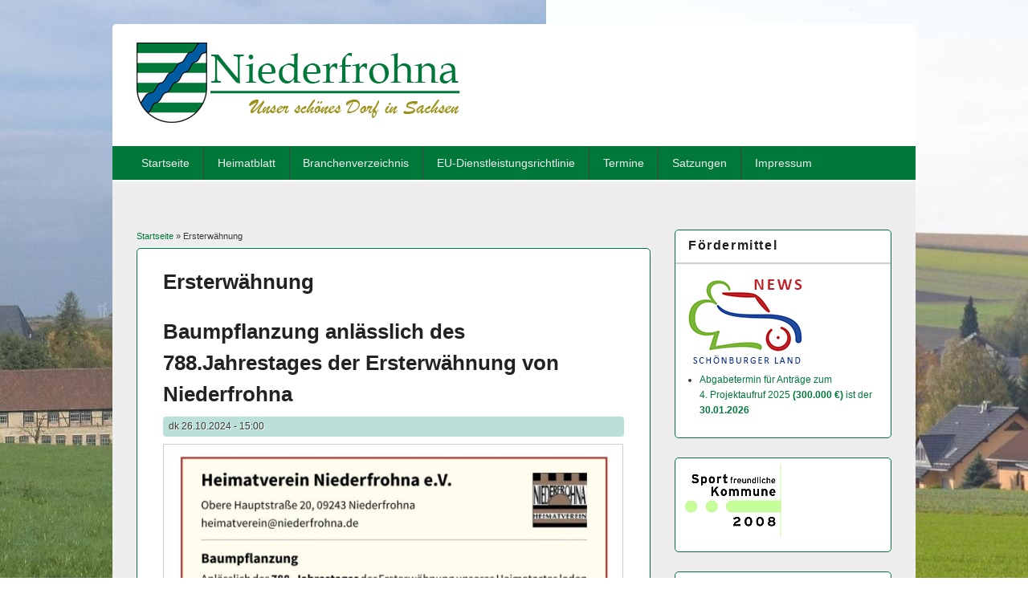

--- FILE ---
content_type: text/html; charset=utf-8
request_url: https://www.niederfrohna.de/?q=taxonomy/term/141
body_size: 7958
content:
<!DOCTYPE html>
<html lang="de" dir="ltr"
  xmlns:content="http://purl.org/rss/1.0/modules/content/"
  xmlns:dc="http://purl.org/dc/terms/"
  xmlns:foaf="http://xmlns.com/foaf/0.1/"
  xmlns:og="http://ogp.me/ns#"
  xmlns:rdfs="http://www.w3.org/2000/01/rdf-schema#"
  xmlns:sioc="http://rdfs.org/sioc/ns#"
  xmlns:sioct="http://rdfs.org/sioc/types#"
  xmlns:skos="http://www.w3.org/2004/02/skos/core#"
  xmlns:xsd="http://www.w3.org/2001/XMLSchema#">
<head>
<meta charset="utf-8" />
<meta name="Generator" content="Drupal 7 (http://drupal.org)" />
<link rel="alternate" type="application/rss+xml" title="RSS - Ersterwähnung" href="https://www.niederfrohna.de/?q=taxonomy/term/141/feed" />
<link rel="canonical" href="/?q=taxonomy/term/141" />
<link rel="shortlink" href="/?q=taxonomy/term/141" />
<meta name="viewport" content="width=device-width, initial-scale=1, maximum-scale=1" />
<meta about="/?q=taxonomy/term/141" typeof="skos:Concept" property="rdfs:label skos:prefLabel" content="Ersterwähnung" />
<link rel="shortcut icon" href="https://www.niederfrohna.de/sites/all/themes/responsive_blog/favicon.ico" type="image/vnd.microsoft.icon" />
<title>Ersterwähnung | Niederfrohna</title>
<style type="text/css" media="all">
@import url("https://www.niederfrohna.de/modules/system/system.base.css?rvz1pe");
@import url("https://www.niederfrohna.de/modules/system/system.menus.css?rvz1pe");
@import url("https://www.niederfrohna.de/modules/system/system.messages.css?rvz1pe");
@import url("https://www.niederfrohna.de/modules/system/system.theme.css?rvz1pe");
</style>
<style type="text/css" media="all">
@import url("https://www.niederfrohna.de/modules/field/theme/field.css?rvz1pe");
@import url("https://www.niederfrohna.de/modules/node/node.css?rvz1pe");
@import url("https://www.niederfrohna.de/modules/search/search.css?rvz1pe");
@import url("https://www.niederfrohna.de/modules/user/user.css?rvz1pe");
</style>
<style type="text/css" media="all">
@import url("https://www.niederfrohna.de/modules/taxonomy/taxonomy.css?rvz1pe");
</style>
<style type="text/css" media="all">
@import url("https://www.niederfrohna.de/sites/all/themes/responsive_blog/style.css?rvz1pe");
</style>
<script type="text/javascript" src="https://www.niederfrohna.de/misc/jquery.js?v=1.4.4"></script>
<script type="text/javascript" src="https://www.niederfrohna.de/misc/jquery-extend-3.4.0.js?v=1.4.4"></script>
<script type="text/javascript" src="https://www.niederfrohna.de/misc/jquery-html-prefilter-3.5.0-backport.js?v=1.4.4"></script>
<script type="text/javascript" src="https://www.niederfrohna.de/misc/jquery.once.js?v=1.2"></script>
<script type="text/javascript" src="https://www.niederfrohna.de/misc/drupal.js?rvz1pe"></script>
<script type="text/javascript" src="https://www.niederfrohna.de/sites/default/files/languages/de_ONN6Cd0yQKZTTWO6-LuZaoz3-U5Eo1DfvA6zwLx24yc.js?rvz1pe"></script>
<script type="text/javascript" src="https://www.niederfrohna.de/sites/all/themes/responsive_blog/js/main-menu.js?rvz1pe"></script>
<script type="text/javascript" src="https://www.niederfrohna.de/sites/all/themes/responsive_blog/js/pngfix.min.js?rvz1pe"></script>
<script type="text/javascript">
<!--//--><![CDATA[//><!--
jQuery.extend(Drupal.settings, {"basePath":"\/","pathPrefix":"","setHasJsCookie":0,"ajaxPageState":{"theme":"responsive_blog","theme_token":"1yntwn0R9JuoNB-4SLIbzorN2DpP8sytI22L0d0sTJA","js":{"misc\/jquery.js":1,"misc\/jquery-extend-3.4.0.js":1,"misc\/jquery-html-prefilter-3.5.0-backport.js":1,"misc\/jquery.once.js":1,"misc\/drupal.js":1,"public:\/\/languages\/de_ONN6Cd0yQKZTTWO6-LuZaoz3-U5Eo1DfvA6zwLx24yc.js":1,"sites\/all\/themes\/responsive_blog\/js\/main-menu.js":1,"sites\/all\/themes\/responsive_blog\/js\/pngfix.min.js":1},"css":{"modules\/system\/system.base.css":1,"modules\/system\/system.menus.css":1,"modules\/system\/system.messages.css":1,"modules\/system\/system.theme.css":1,"modules\/field\/theme\/field.css":1,"modules\/node\/node.css":1,"modules\/search\/search.css":1,"modules\/user\/user.css":1,"modules\/taxonomy\/taxonomy.css":1,"sites\/all\/themes\/responsive_blog\/css\/dark.css":1,"sites\/all\/themes\/responsive_blog\/style.css":1}}});
//--><!]]>
</script>
<!--[if lt IE 9]><script src="/sites/all/themes/responsive_blog/js/html5.js"></script><![endif]-->
<link rel="icon" type="image/png" href="/sites/all/themes/responsive_blog/logo_niederfrohna.png" />

</head>
<body class="html not-front not-logged-in one-sidebar sidebar-first page-taxonomy page-taxonomy-term page-taxonomy-term- page-taxonomy-term-141 white">
    <div id="wrapper">
  <header id="header" class="clearfix">
          <div id="site-logo"><a href="/" title="Startseite">
        <img src="https://www.niederfrohna.de/sites/all/themes/responsive_blog/logo.png" alt="Startseite" />
      </a></div>            <nav id="navigation" role="navigation">
      <div id="main-menu">
        <ul class="menu"><li class="first leaf"><a href="/">Startseite</a></li>
<li class="leaf"><a href="https://niederfrohna.de/heimatblatt/" title="Heimatblätter als PDF-Dateien">Heimatblatt</a></li>
<li class="leaf"><a href="/?q=node/553">Branchenverzeichnis</a></li>
<li class="leaf"><a href="http://www.limbach-oberfrohna.de/limbach/content/10/20091204101238.asp" title="EU-Dienstleistungsrichtlinie">EU-Dienstleistungsrichtlinie</a></li>
<li class="leaf"><a href="/?q=node/1062" title="Zukünftige Termine für Niederfrohna">Termine</a></li>
<li class="leaf"><a href="/?q=node/942" title="Satzungen &amp; Verordnungen der Gemeinde Niederfrohna">Satzungen</a></li>
<li class="last leaf"><a href="/?q=node/48">Impressum</a></li>
</ul>      </div>
    </nav>
  </header>

  <div id="preface-area" class="clearfix">
    
      </div>

  <div id="main" class="clearfix">
    <div id="primary">
      <section id="content" role="main">
        
        <div id="breadcrumbs"><h2 class="element-invisible">Sie sind hier</h2><nav class="breadcrumb"><a href="/">Startseite</a> » Ersterwähnung</nav></div>                        <div id="content-wrap">
                    <h1 class="page-title">Ersterwähnung</h1>                                                  <div class="region region-content">
  <div id="block-system-main" class="block block-system">

      
  <div class="content">
    <div class="term-listing-heading"><div id="taxonomy-term-141" class="taxonomy-term vocabulary-tags">

  
  <div class="content">
      </div>

</div>
</div>  <article id="node-2028" class="node node-article node-promoted node-teaser clearfix" about="/?q=node/2028" typeof="sioc:Item foaf:Document">
        <header>
                    <h2 class="title" ><a href="/?q=node/2028">Baumpflanzung anlässlich des 788.Jahrestages der Ersterwähnung von Niederfrohna</a></h2>
            <span property="dc:title" content="Baumpflanzung anlässlich des 788.Jahrestages der Ersterwähnung von Niederfrohna" class="rdf-meta element-hidden"></span>  
              <span class="submitted">
        <span rel="sioc:has_creator"><span class="username" xml:lang="" about="/?q=user/13" typeof="sioc:UserAccount" property="foaf:name" datatype="">dk</span></span>  26.10.2024 - 15:00        </span>
      
          </header>
  
  <div class="content">
    <div class="field field-name-body field-type-text-with-summary field-label-hidden"><div class="field-items"><div class="field-item even" property="content:encoded">
<div><img src="sites/default/files/bilder/../bilder/2024/baum24.jpg"
alt="default alt. text" /></div>

<!-- by Texy2! --></div></div></div><div class="field field-name-field-tags field-type-taxonomy-term-reference field-label-above"><div class="field-label">Tags:&nbsp;</div><div class="field-items"><div class="field-item even" rel="dc:subject"><a href="/?q=taxonomy/term/9" typeof="skos:Concept" property="rdfs:label skos:prefLabel" datatype="">Heimatverein</a></div><div class="field-item odd" rel="dc:subject"><a href="/?q=taxonomy/term/141" typeof="skos:Concept" property="rdfs:label skos:prefLabel" datatype="" class="active">Ersterwähnung</a></div></div></div>  </div>

      <footer>
      <ul class="links inline"><li class="node-readmore first last"><a href="/?q=node/2028" rel="tag" title="Baumpflanzung anlässlich des 788.Jahrestages der Ersterwähnung von Niederfrohna">Weiterlesen<span class="element-invisible"> über Baumpflanzung anlässlich des 788.Jahrestages der Ersterwähnung von Niederfrohna</span></a></li>
</ul>    </footer>
  
    </article> <!-- /.node -->
  <article id="node-1785" class="node node-article node-promoted node-teaser clearfix" about="/?q=node/1785" typeof="sioc:Item foaf:Document">
        <header>
                    <h2 class="title" ><a href="/?q=node/1785">Festveranstaltung zum 785. Jahrestag der Ersterwähnung von Frohne</a></h2>
            <span property="dc:title" content="Festveranstaltung zum 785. Jahrestag der Ersterwähnung von Frohne" class="rdf-meta element-hidden"></span>  
              <span class="submitted">
        <span rel="sioc:has_creator"><span class="username" xml:lang="" about="/?q=user/13" typeof="sioc:UserAccount" property="foaf:name" datatype="">dk</span></span>  29.10.2021 - 18:00        </span>
      
          </header>
  
  <div class="content">
    <div class="field field-name-body field-type-text-with-summary field-label-hidden"><div class="field-items"><div class="field-item even" property="content:encoded">
<p>Anlässlich des 785. Jahrestages der Ersterwähnung von Frohne fand am
29.Oktober im Lindenhof eine Festveranstaltung statt. Im Rahmen dieser
Feierstunde wurden auch die Ehrenplaketten der Gemeinde Niederfrohna verliehen.
Die diesjährigen Preisträger sind Christoph Winkler, Uwe Wilske und Dr.
Andreas Eichler. Moderiert von Jens Hinkelmann und musikalisch umrahmt von
Familie Fröhlich und einem tollen Nachwuchs-Musiker unserer Grundschule wurden
nach hervorragenden Laudatios die Ehrenplaketten verliehen. Bürgermeister
Kertzscher nutzte den Abend für einen kleinen Rück- und auch Ausblick. Ein
würdiger Rahmen, wenn auch coronabedingt leider nur im kleinen Kreis. Wir
gratulieren den verdienten Preisträgern!</p>

<div><img src="sites/default/files/bilder/../bilder/2021/ehr21.01.jpg"
alt="default alt. text" /></div>

<div><img src="sites/default/files/bilder/../bilder/2021/ehr21.02.jpg"
alt="default alt. text" /></div>

<div><img src="sites/default/files/bilder/../bilder/2021/ehr21.03.jpg"
alt="default alt. text" /></div>

<div><img src="sites/default/files/bilder/../bilder/2021/ehr21.04.jpg"
alt="default alt. text" /></div>

<div><img src="sites/default/files/bilder/../bilder/2021/ehr21.05.jpg"
alt="default alt. text" /></div>

<div><img src="sites/default/files/bilder/../bilder/2021/ehr21.06.jpg"
alt="default alt. text" /></div>

<div><img src="sites/default/files/bilder/../bilder/2021/ehr21.07.jpg"
alt="default alt. text" /></div>

<div><img src="sites/default/files/bilder/../bilder/2021/ehr21.08.jpg"
alt="default alt. text" /></div>

<div><img src="sites/default/files/bilder/../bilder/2021/ehr21.09.jpg"
alt="default alt. text" /></div>

<div><img src="sites/default/files/bilder/../bilder/2021/ehr21.10.jpg"
alt="default alt. text" /></div>

<div><img src="sites/default/files/bilder/../bilder/2021/ehr21.11.jpg"
alt="default alt. text" /></div>

<div><img src="sites/default/files/bilder/../bilder/2021/ehr21.12.jpg"
alt="default alt. text" /></div>

<div><img src="sites/default/files/bilder/../bilder/2021/ehr21.13.jpg"
alt="default alt. text" /></div>

<div><img src="sites/default/files/bilder/../bilder/2021/ehr21.14.jpg"
alt="default alt. text" /></div>

<div><img src="sites/default/files/bilder/../bilder/2021/ehr21.15.jpg"
alt="default alt. text" /></div>
</div></div></div><div class="field field-name-field-tags field-type-taxonomy-term-reference field-label-above"><div class="field-label">Tags:&nbsp;</div><div class="field-items"><div class="field-item even" rel="dc:subject"><a href="/?q=taxonomy/term/125" typeof="skos:Concept" property="rdfs:label skos:prefLabel" datatype="">Lindenhof</a></div><div class="field-item odd" rel="dc:subject"><a href="/?q=taxonomy/term/146" typeof="skos:Concept" property="rdfs:label skos:prefLabel" datatype="">Ehrenplakette</a></div><div class="field-item even" rel="dc:subject"><a href="/?q=taxonomy/term/141" typeof="skos:Concept" property="rdfs:label skos:prefLabel" datatype="" class="active">Ersterwähnung</a></div></div></div>  </div>

      <footer>
      <ul class="links inline"><li class="node-readmore first last"><a href="/?q=node/1785" rel="tag" title="Festveranstaltung zum 785. Jahrestag der Ersterwähnung von Frohne">Weiterlesen<span class="element-invisible"> über Festveranstaltung zum 785. Jahrestag der Ersterwähnung von Frohne</span></a></li>
</ul>    </footer>
  
    </article> <!-- /.node -->
  <article id="node-1779" class="node node-article node-promoted node-teaser clearfix" about="/?q=node/1779" typeof="sioc:Item foaf:Document">
        <header>
                    <h2 class="title" ><a href="/?q=node/1779">Baumpflanzen anlässlich des 785. Jahrestages der Ersterwähnung von Frohne </a></h2>
            <span property="dc:title" content="Baumpflanzen anlässlich des 785. Jahrestages der Ersterwähnung von Frohne " class="rdf-meta element-hidden"></span>  
              <span class="submitted">
        <span rel="sioc:has_creator"><span class="username" xml:lang="" about="/?q=user/1" typeof="sioc:UserAccount" property="foaf:name" datatype="">wnf</span></span>  09.10.2021 - 14:00        </span>
      
          </header>
  
  <div class="content">
    <div class="field field-name-body field-type-text-with-summary field-label-hidden"><div class="field-items"><div class="field-item even" property="content:encoded">
<div><img src="sites/default/files/bilder/../bilder/2021/baumpflanzen_2021.png"
alt="default alt. text" /></div>

<p>Sehr geehrte Niederfrohnaer und Gäste,</p>

<p>hiermit möchten wir Sie recht herzlich zu unserer jährlichen Baumpflanzung
anlässlich des diesjährigen 785. Jahrestages der urkundlichen Ersterwähnung
von »Frohna«, am Sonnabend, dem 9. Oktober 2021 einladen. Gegen 14.00 Uhr
pflanzen die Kinder der Kindertagesstätte »Pfiffikus« mit dem Heimatverein,
unterstützt von den „Löschkäfern“ und vom Posaunenchor der Kirchgemeinde,
einen Baum am Spielplatz an der Christuskirche Niederfrohna. Wir würden uns
freuen, Sie zu diesem Anlass begrüßen zu dürfen.</p>

<ul>
	<li>Bürgermeister</li>

	<li>Heimatverein Niederfrohna
		<div><img
		src="sites/default/files/bilder/../bilder/2021/baumpflanzen_2021/baumpflanzen_2021_01.jpg"
		alt="default alt. text" /></div>

		<div><img
		src="sites/default/files/bilder/../bilder/2021/baumpflanzen_2021/baumpflanzen_2021_02.jpg"
		alt="default alt. text" /></div>

		<div><img
		src="sites/default/files/bilder/../bilder/2021/baumpflanzen_2021/baumpflanzen_2021_03.jpg"
		alt="default alt. text" /></div>

		<div><img
		src="sites/default/files/bilder/../bilder/2021/baumpflanzen_2021/baumpflanzen_2021_04.jpg"
		alt="default alt. text" /></div>

		<div><img
		src="sites/default/files/bilder/../bilder/2021/baumpflanzen_2021/baumpflanzen_2021_05.jpg"
		alt="default alt. text" /></div>

		<div><img
		src="sites/default/files/bilder/../bilder/2021/baumpflanzen_2021/baumpflanzen_2021_06.jpg"
		alt="default alt. text" /></div>

		<div><img
		src="sites/default/files/bilder/../bilder/2021/baumpflanzen_2021/baumpflanzen_2021_07.jpg"
		alt="default alt. text" /></div>

		<div><img
		src="sites/default/files/bilder/../bilder/2021/baumpflanzen_2021/baumpflanzen_2021_08.jpg"
		alt="default alt. text" /></div>

		<div><img
		src="sites/default/files/bilder/../bilder/2021/baumpflanzen_2021/baumpflanzen_2021_09.jpg"
		alt="default alt. text" /></div>

		<div><img
		src="sites/default/files/bilder/../bilder/2021/baumpflanzen_2021/baumpflanzen_2021_10.jpg"
		alt="default alt. text" /></div>

		<div><img
		src="sites/default/files/bilder/../bilder/2021/baumpflanzen_2021/baumpflanzen_2021_11.jpg"
		alt="default alt. text" /></div>

		<div><img
		src="sites/default/files/bilder/../bilder/2021/baumpflanzen_2021/baumpflanzen_2021_12.jpg"
		alt="default alt. text" /></div>
	</li>
</ul>
</div></div></div><div class="field field-name-field-tags field-type-taxonomy-term-reference field-label-above"><div class="field-label">Tags:&nbsp;</div><div class="field-items"><div class="field-item even" rel="dc:subject"><a href="/?q=taxonomy/term/141" typeof="skos:Concept" property="rdfs:label skos:prefLabel" datatype="" class="active">Ersterwähnung</a></div><div class="field-item odd" rel="dc:subject"><a href="/?q=taxonomy/term/9" typeof="skos:Concept" property="rdfs:label skos:prefLabel" datatype="">Heimatverein</a></div></div></div>  </div>

      <footer>
      <ul class="links inline"><li class="node-readmore first last"><a href="/?q=node/1779" rel="tag" title="Baumpflanzen anlässlich des 785. Jahrestages der Ersterwähnung von Frohne ">Weiterlesen<span class="element-invisible"> über Baumpflanzen anlässlich des 785. Jahrestages der Ersterwähnung von Frohne </span></a></li>
</ul>    </footer>
  
    </article> <!-- /.node -->
  <article id="node-1660" class="node node-article node-promoted node-teaser clearfix" about="/?q=node/1660" typeof="sioc:Item foaf:Document">
        <header>
                    <h2 class="title" ><a href="/?q=node/1660">Baumpflanzen anlässlich des 784. Jahrestages der Ersterwähnung von Frohne (abgesagt)</a></h2>
            <span property="dc:title" content="Baumpflanzen anlässlich des 784. Jahrestages der Ersterwähnung von Frohne (abgesagt)" class="rdf-meta element-hidden"></span>  
              <span class="submitted">
        <span rel="sioc:has_creator"><span class="username" xml:lang="" about="/?q=user/1" typeof="sioc:UserAccount" property="foaf:name" datatype="">wnf</span></span>  10.10.2020 - 00:00        </span>
      
          </header>
  
  <div class="content">
    <div class="field field-name-body field-type-text-with-summary field-label-hidden"><div class="field-items"><div class="field-item even" property="content:encoded">
<p>Das Baumpflanzen anlässlich des 784. Jahrestages der Ersterwähnung von
Frohne am 10.10.2020 muss leider abgesagt werden.</p>

<div><img
src="sites/default/files/bilder/../bilder/2020/baumpflanzung_2020_abgesagt.jpg"
alt="default alt. text" /></div>

<p>Sehr geehrte Eltern,</p>

<p>die vom Heimatverein initiierte Baumpflanzung anlässlich der urkundlichen
Ersterwähnung unseres Heimatortes Niederfrohna hat sich in den zurückliegenden
Jahren zu einem kleinen Fest entwickelt.</p>

<p>Mit viel Eifer haben unsere Jüngsten jeweils einen Obstbaum gepflanzt,
tatkräftig unterstützt von den „Löschkäfern“ der FFW Niederfrohna. Der
Posaunenchor hat aufgespielt und die ganze Veranstaltung wurde „kulinarisch“
durch die Damen des Heimatvereins abgesichert (2019 haben wir mit gutem Appetit
25 Torten und Kuchen „verspachtelt!).</p>

<p>Am 10. Oktober ist die diesjährige Baumpflanzung geplant. Auf dem
Spielplatz an der Christuskirche im unteren Dorf soll in diesem Jahr ein
Apfelbaum gepflanzt werden. Wir wissen, dass unsere „Pfiffikusse“ bereits
ein kleines Programm einstudieren. In den zurückliegenden Wochen hat sich der
Vorstand des Heimatvereins mehrfach mit der Situation befasst und mit der
Leitung des Kindergartens „Pfiffikus“ beraten, wie unser Fest der
Baumpflanzung unter „Corona-Bedingungen“ durchgeführt werden könnte.</p>

<p>Dabei war klar, dass Kaffee und Kuchen nicht ausgegeben werden dürfen. Die
FFW mit ihren „Löschkäfern“ wird aus Sicherheitsgründen nicht teilnehmen.
Auch der Posaunenchor darf nur sehr eingeschränkt musizieren. Am Freitag, dem
02.10.2020 haben wir deshalb nochmals die aktuell geltenden Hygieneregeln des
Freistaates diskutiert und haben mehrheitlich den Beschluss gefasst, die
Baumpflanzung im Oktober 2020 auszusetzen.</p>

<p>Bei fast 20 teilnehmenden „Pfiffikussen“ sowie deren Eltern, Großeltern
und unseren Heimatvereinsmit­gliedern würden weit mehr als 50 Personen
anwesend sein. Die Einhaltung der geforderten Abstandsregelungen ist unter
diesen Bedingungen mit vielen Kindern auf dem Spielplatz realitätsfern.</p>

<p>Liebe Eltern,</p>

<p>wir bitten Sie aus diesem Grunde um Verständnis für unsere Entscheidung.
Wir halten es im Interesse der Gesundheit unserer Jüngsten und nicht zuletzt
der „Risikogruppe“ Großeltern für geboten und verantwortungsbe­wusst, auf
die Baumpflanzung im Oktober zu verzichten. Aufgeschoben ist nicht aufgehoben.
Wenn es das Infektionsgeschehen erlaubt, findet sich bestimmt ein geeigneter
Anlass, auch unabhängig vom historischen Datum ein „Bäumchen“ zu
pflanzen.</p>

<p>In diesem Sinne: Bleiben Sie gesund.</p>

<p>Ihr Heimatverein Niederfrohna</p>

<p>03. Oktober 2020</p>
</div></div></div><div class="field field-name-field-tags field-type-taxonomy-term-reference field-label-above"><div class="field-label">Tags:&nbsp;</div><div class="field-items"><div class="field-item even" rel="dc:subject"><a href="/?q=taxonomy/term/9" typeof="skos:Concept" property="rdfs:label skos:prefLabel" datatype="">Heimatverein</a></div><div class="field-item odd" rel="dc:subject"><a href="/?q=taxonomy/term/141" typeof="skos:Concept" property="rdfs:label skos:prefLabel" datatype="" class="active">Ersterwähnung</a></div></div></div>  </div>

      <footer>
      <ul class="links inline"><li class="node-readmore first last"><a href="/?q=node/1660" rel="tag" title="Baumpflanzen anlässlich des 784. Jahrestages der Ersterwähnung von Frohne (abgesagt)">Weiterlesen<span class="element-invisible"> über Baumpflanzen anlässlich des 784. Jahrestages der Ersterwähnung von Frohne (abgesagt)</span></a></li>
</ul>    </footer>
  
    </article> <!-- /.node -->
  <article id="node-1602" class="node node-article node-promoted node-teaser clearfix" about="/?q=node/1602" typeof="sioc:Item foaf:Document">
        <header>
                    <h2 class="title" ><a href="/?q=node/1602">Festveranstaltung anlässlich der Ersterwähnung von Frohne</a></h2>
            <span property="dc:title" content="Festveranstaltung anlässlich der Ersterwähnung von Frohne" class="rdf-meta element-hidden"></span>  
              <span class="submitted">
        <span rel="sioc:has_creator"><span class="username" xml:lang="" about="/?q=user/1" typeof="sioc:UserAccount" property="foaf:name" datatype="">wnf</span></span>  19.10.2019 - 00:00        </span>
      
          </header>
  
  <div class="content">
    <div class="field field-name-body field-type-text-with-summary field-label-hidden"><div class="field-items"><div class="field-item even" property="content:encoded">
<p>Baumpflanzen anlässlich der Ersterwähnung von Frohne</p>

<div><img src="sites/default/files/bilder/../bilder/2019/baumsetzen.jpg"
alt="default alt. text" /></div>

<!-- by Texy2! --></div></div></div><div class="field field-name-field-tags field-type-taxonomy-term-reference field-label-above"><div class="field-label">Tags:&nbsp;</div><div class="field-items"><div class="field-item even" rel="dc:subject"><a href="/?q=taxonomy/term/141" typeof="skos:Concept" property="rdfs:label skos:prefLabel" datatype="" class="active">Ersterwähnung</a></div></div></div>  </div>

      <footer>
      <ul class="links inline"><li class="node-readmore first last"><a href="/?q=node/1602" rel="tag" title="Festveranstaltung anlässlich der Ersterwähnung von Frohne">Weiterlesen<span class="element-invisible"> über Festveranstaltung anlässlich der Ersterwähnung von Frohne</span></a></li>
</ul>    </footer>
  
    </article> <!-- /.node -->
  </div>
  
</div> <!-- /.block -->
</div>
 <!-- /.region -->
        </div>
      </section> <!-- /#main -->
    </div>

          <aside id="sidebar" role="complementary">
       <div class="region region-sidebar-first">
  <div id="block-block-24" class="block block-block">

        <h2 >Fördermittel</h2>
    
  <div class="content">
    
<div><a href="https://region-schoenburgerland.de"><img
src="https://region-schoenburgerland.de/wp-content/uploads/2015/12/Logo_auto-schoen-150x113.png"
alt="default alt. text" /></a></div>

<ul>
	<li><a
	href="https://region-schoenburgerland.de/4-projektaufruf-2025/">Abgabetermin
	für Anträge zum 4. Projektaufruf 2025 <strong>(300.000 €)</strong> ist der
	<strong>30.01.2026</strong></a></li>
</ul>

<!-- by Texy2! -->  </div>
  
</div> <!-- /.block -->
<div id="block-block-3" class="block block-block">

      
  <div class="content">
    
<div><a href="http://www.sport-fuer-sachsen.de"><img
src="sites/default/files/bilder/../bilder/sportkommune.jpg"
alt="default alt. text" /></a></div>

<!-- by Texy2! -->  </div>
  
</div> <!-- /.block -->
<div id="block-menu-secondary-links" class="block block-menu">

        <h2 >Niederfrohna</h2>
    
  <div class="content">
    <ul class="menu"><li class="first leaf"><a href="/?q=node/4" title="Rathaus">Rathaus</a></li>
<li class="leaf"><a href="/?q=node/942" title="Satzungen">Satzungen</a></li>
<li class="leaf"><a href="/?q=node/3" title="Wanderung">Wanderung</a></li>
<li class="collapsed"><a href="/?q=taxonomy/term/33" title="Mitbuerger">Mitbürger</a></li>
<li class="collapsed"><a href="http://www.feuerwehr-niederfrohna.de/" title="Feuerwehr">Feuerwehr</a></li>
<li class="leaf"><a href="/?q=node/5" title="Friedensrichter">Friedensrichter</a></li>
<li class="collapsed"><a href="/?q=taxonomy/term/47" title="Geschichte">Geschichte</a></li>
<li class="leaf"><a href="/?q=taxonomy/term/19" title="Gaestebuch">Gästebuch</a></li>
<li class="collapsed"><a href="/?q=node/25" title="Kirche">Kirche</a></li>
<li class="leaf"><a href="https://pfiffikus.niederfrohna.de" title="Kita &quot;Pfiffikus&quot;">Kita &quot;Pfiffikus&quot;</a></li>
<li class="leaf"><a href="https://schule.niederfrohna.de" title="Schule">Schule</a></li>
<li class="last leaf"><a href="/?q=node/46" title="Links">Links</a></li>
</ul>  </div>
  
</div> <!-- /.block -->
<div id="block-menu-menu-vereine" class="block block-menu">

        <h2 >Vereine</h2>
    
  <div class="content">
    <ul class="menu"><li class="first leaf"><a href="/?q=taxonomy/term/91" title="Antennengemeinschaft">Antennengemeinschaft</a></li>
<li class="leaf"><a href="/?q=node/35" title="Blaskapelle Freudenklaenge">Blaskapelle Freudenklänge</a></li>
<li class="leaf"><a href="/?q=node/36" title="DRK">DRK</a></li>
<li class="leaf"><a href="/?q=taxonomy/term/9" title="Heimatverein">Heimatverein</a></li>
<li class="leaf"><a href="https://sites.google.com/site/kvrittergutmittelfrohna/" title="Kulturverein Rittergut Mittelfrohna e.V.">Kulturverein Rittergut Mittelfrohna</a></li>
<li class="leaf"><a href="http://www.maennerchor-niederfrohna.de/" title="Maennerchor">Männerchor</a></li>
<li class="leaf"><a href="http://www.ncc-ev.de/" title="NCC - Niederfrohnaer Carnevals Club">NCC - Niederfrohnaer Carnevals Club</a></li>
<li class="leaf"><a href="/?q=node/161" title="Posaunenchor">Posaunenchor</a></li>
<li class="leaf"><a href="http://rgzv.wordpress.com/" title="Rassegefuegelzuchtverein">Rassegefügelzuchtverein</a></li>
<li class="leaf"><a href="http://www.sportvereinniederfrohna.de/" title="SVN - Sportverein">SVN - Sportverein</a></li>
<li class="leaf"><a href="/?q=taxonomy/term/2" title="Spatzenchor">Spatzenchor</a></li>
<li class="leaf"><a href="/?q=taxonomy/term/18" title="Volkssolidaritaet">Volkssolidarität</a></li>
<li class="last leaf"><a href="http://www.wetzelmuehle.de/" title="Wetzelmuehle">Wetzelmühle</a></li>
</ul>  </div>
  
</div> <!-- /.block -->
<div id="block-block-12" class="block block-block">

        <h2 >Termine</h2>
    
  <div class="content">
    <ul><li><a href="?q=node/2154"><strong>31.01.2026</strong>  - NCC - Fasching im Lindenhof</a></li><li><a href="?q=node/2155"><strong>01.02.2026</strong>  - Kinderfasching im Lindenhof</a></li><li><a href="?q=node/2156"><strong>13.02.2026</strong>  - Blutspendeaktion im Lindenhof</a></li><li><a href="?q=node/2158"><strong>27.02.2026</strong>  - 5. Niederfrohnaer Skatturnier </a></li></ul>  </div>
  
</div> <!-- /.block -->
<div id="block-block-19" class="block block-block">

      
  <div class="content">
    
<div><a href="http://www.landkreis-zwickau.de/Amtsblatt.php"><img
src="sites/default/files/bilder/../bilder/2015/amtsblatt_zwickau_130.png"
alt="default alt. text" /></a></div>

<p><a href="http://www.landkreis-zwickau.de/Amtsblatt.php">Amtsblatt Landkreis
Zwickau</a></p>
  </div>
  
</div> <!-- /.block -->
<div id="block-block-5" class="block block-block">

      
  <div class="content">
    
<div><a href="http://www.niederfrohna.nreins.de"><img
src="sites/default/files/bilder/../bilder/2013/nreins_gruen.png"
alt="default alt. text" /></a></div>
  </div>
  
</div> <!-- /.block -->
<div id="block-block-16" class="block block-block">

      
  <div class="content">
    
<div><a href="http://www.zeitsprungland.de"><img
src="sites/default/files/bilder/../bilder/2018/logo_zeitsprungland.jpg"
alt="default alt. text" /></a></div>
  </div>
  
</div> <!-- /.block -->
<div id="block-block-4" class="block block-block">

      
  <div class="content">
    
<div><a
href="http://www.drk-blutspende.de/blutspendetermine/ergebnisse.php?abgeschickt=1&amp;plz_eingabe=09243&amp;aktion=senden"><img
src="sites/default/files/bilder/../bilder/drk/plakat_blutspende.jpg"
alt="default alt. text" /></a></div>
  </div>
  
</div> <!-- /.block -->
<div id="block-block-6" class="block block-block">

      
  <div class="content">
    
<div><a href="http://k7311.niederfrohna.de"><img
src="sites/default/files/bilder/../bilder/k7311_niederfrohna_logo.gif"
alt="default alt. text" /></a></div>

<p><a href="http://k7311.niederfrohna.de">Bürgerinitiative für den Ausbau der
Kreisstraße in Niederfrohna</a></p>
  </div>
  
</div> <!-- /.block -->
<div id="block-block-8" class="block block-block">

      
  <div class="content">
    
<div><a href="http://heimatfest.niederfrohna.de"><img
src="sites/default/files/bilder/../bilder/775/logo_heimatfest_775_130.png"
alt="default alt. text" /></a></div>

<p><a href="http://heimatfest.niederfrohna.de">775 Jahre Niederfrohna</a></p>

<p><a href="http://heimatfest.niederfrohna.de/?q=node/39">Fotoalben und Videos
vom Heimatfest 2011</a></p>
  </div>
  
</div> <!-- /.block -->
<div id="block-block-13" class="block block-block">

        <h2 >Archiv</h2>
    
  <div class="content">
    
<table>
	<tbody>
		<tr>
			<td> </td>

			<td><a href="?q=node/1645">2020</a></td>

			<td><a href="?q=node/1399">2010</a></td>
		</tr>

		<tr>
			<td> </td>

			<td><a href="?q=node/1618">2019</a></td>

			<td><a href="?q=node/1400">2009</a></td>
		</tr>

		<tr>
			<td> </td>

			<td><a href="?q=node/1559">2018</a></td>

			<td><a href="?q=node/1401">2008</a></td>
		</tr>

		<tr>
			<td> </td>

			<td><a href="?q=node/1409">2017</a></td>

			<td><a href="?q=node/1402">2007</a></td>
		</tr>

		<tr>
			<td> </td>

			<td><a href="?q=node/1387">2016</a></td>

			<td><a href="?q=node/1403">2006</a></td>
		</tr>

		<tr>
			<td><a href="?q=node/2063">2025</a></td>

			<td><a href="?q=node/1266">2015</a></td>

			<td><a href="?q=node/1404">2005</a></td>
		</tr>

		<tr>
			<td><a href="?q=node/1963">2024</a></td>

			<td><a href="?q=node/1118">2014</a></td>

			<td><a href="?q=node/1405">2004</a></td>
		</tr>

		<tr>
			<td><a href="?q=node/1962">2023</a></td>

			<td><a href="?q=node/1076">2013</a></td>

			<td><a href="?q=node/1406">2003</a></td>
		</tr>

		<tr>
			<td><a href="?q=node/1864">2022</a></td>

			<td><a href="?q=node/1069">2012</a></td>

			<td><a href="?q=node/1407">2002</a></td>
		</tr>

		<tr>
			<td><a href="?q=node/1780">2021</a></td>

			<td><a href="?q=node/1398">2011</a></td>

			<td><a href="?q=node/1408">2001</a></td>
		</tr>
	</tbody>
</table>

<!-- by Texy2! -->  </div>
  
</div> <!-- /.block -->
<div id="block-block-9" class="block block-block">

        <h2 >Abfallkalender</h2>
    
  <div class="content">
      <a href="https://www.kecl.de/sammeltermine/niederfrohna">KECL Hotline Tel.: 03763 404-0</a><br><a href="https://www.kecl.de/pdf_kalender.php?ort_id=11&jahr=2025">Abfallkalender als PDF-Datei</a><br><a href="https://www.kecl.de/elektroschrott-lo">Elektroschrott</a>      </div>
  
</div> <!-- /.block -->
<div id="block-block-11" class="block block-block">

        <h2 >Hochwassermeldungen</h2>
    
  <div class="content">
    
<p><a
href="https://www.umwelt.sachsen.de/umwelt/infosysteme/hwims/portal/web/wasserstand-uebersicht">Landeshochwas­serzentrum
Sachsen</a></p>

<p><a
href="https://www.umwelt.sachsen.de/umwelt/infosysteme/hwims/portal/web/wasserstand-pegel-562090">Messpunkt
Wolkenburg an der Zwickauer Mulde</a></p>
  </div>
  
</div> <!-- /.block -->
<div id="block-block-20" class="block block-block">

      
  <div class="content">
    
<p><a href="http://www.niederfrohna.de/?q=rss.xml"><img
src="sites/default/files/bilder/../bilder/feed.png" alt="default alt. text"
/></a> Zum Abbonieren des News-Feed dieser Seite <a
href="http://www.niederfrohna.de/?q=rss.xml">klicken Sie bitte hier.</a></p>

<p><a href="http://de.wikipedia.org/wiki/Web-Feed">Wikipedia: Was ist ein
News-Feed?</a></p>
  </div>
  
</div> <!-- /.block -->
</div>
 <!-- /.region -->
      </aside> 
      </div>

  <footer id="footer-bottom">
    <div id="footer-area" class="clearfix">
            
          </div>

    <div id="bottom" class="clearfix">
      <div class="copyright">Copyright &copy; 2026, <a href="/">Niederfrohna</a></div>
    </div>
  </footer>

</div>






  </body>
</html>